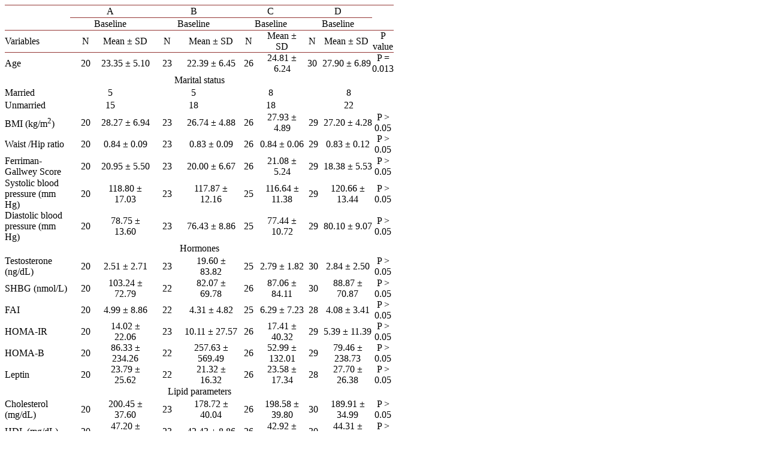

--- FILE ---
content_type: text/html;charset=UTF-8
request_url: https://html.scirp.org/file/_2-2150794_2.htm
body_size: 3316
content:
<html>
<head>
<script type="text/javascript">
  var _gaq = _gaq || [];
  _gaq.push(['_setAccount', 'UA-19523307-6']);
  _gaq.push(['_trackPageview']);

  (function() {
    var ga = document.createElement('script'); ga.type = 'text/javascript'; ga.async = true;
    ga.src = ('https:' == document.location.protocol ? 'https://ssl' : 'http://www') + '.google-analytics.com/ga.js';
    var s = document.getElementsByTagName('script')[0]; s.parentNode.insertBefore(ga, s);
  })();

</script>
<script type="text/javascript" src="//html.scirp.org/mathjax/2.7.2/MathJax.js?config=MML_HTMLorMML"></script>
</head>
<body><table class="MsoTableGrid" border="1" cellspacing="0" cellpadding="0" width="643" style="width:17.0cm;border-collapse:collapse;border:none;mso-border-top-alt: solid #943634 .5pt;mso-border-top-themecolor:accent2;mso-border-top-themeshade: 191;mso-border-bottom-alt:solid #943634 .5pt;mso-border-bottom-themecolor: accent2;mso-border-bottom-themeshade:191;mso-yfti-tbllook:1184;mso-padding-alt: 0cm 0cm 0cm 0cm;mso-border-insideh:none;mso-border-insidev:none"> <tbody>   <tr style="mso-yfti-irow:0;mso-yfti-firstrow:yes;height:15.6pt">    <td width="83" nowrap="" rowspan="2" style="width:61.9pt;border-top:solid #943634 1.0pt;  mso-border-top-themecolor:accent2;mso-border-top-themeshade:191;border-left:  none;border-bottom:solid #943634 1.0pt;mso-border-bottom-themecolor:accent2;  mso-border-bottom-themeshade:191;border-right:none;mso-border-top-alt:solid #943634 .5pt;  mso-border-top-themecolor:accent2;mso-border-top-themeshade:191;mso-border-bottom-alt:  solid #943634 .25pt;mso-border-bottom-themecolor:accent2;mso-border-bottom-themeshade:  191;padding:0cm 0cm 0cm 0cm;height:15.6pt"></td>    <td width="133" nowrap="" colspan="2" style="width:99.85pt;border-top:solid #943634 1.0pt;  mso-border-top-themecolor:accent2;mso-border-top-themeshade:191;border-left:  none;border-bottom:solid #943634 1.0pt;mso-border-bottom-themecolor:accent2;  mso-border-bottom-themeshade:191;border-right:none;mso-border-top-alt:solid #943634 .5pt;  mso-border-top-themecolor:accent2;mso-border-top-themeshade:191;mso-border-bottom-alt:  solid #943634 .25pt;mso-border-bottom-themecolor:accent2;mso-border-bottom-themeshade:  191;padding:0cm 0cm 0cm 0cm;height:15.6pt"> <p class="MsoNormal" align="center" style="text-align:center;mso-pagination:none;  layout-grid-mode:char;mso-layout-grid-align:none">A </p> </td>    <td width="146" nowrap="" colspan="2" style="width:109.85pt;border-top:solid #943634 1.0pt;  mso-border-top-themecolor:accent2;mso-border-top-themeshade:191;border-left:  none;border-bottom:solid #943634 1.0pt;mso-border-bottom-themecolor:accent2;  mso-border-bottom-themeshade:191;border-right:none;mso-border-top-alt:solid #943634 .5pt;  mso-border-top-themecolor:accent2;mso-border-top-themeshade:191;mso-border-bottom-alt:  solid #943634 .25pt;mso-border-bottom-themecolor:accent2;mso-border-bottom-themeshade:  191;padding:0cm 0cm 0cm 0cm;height:15.6pt"> <p class="MsoNormal" align="center" style="text-align:center;mso-pagination:none;  layout-grid-mode:char;mso-layout-grid-align:none">B </p> </td>    <td width="111" nowrap="" colspan="2" style="width:83.45pt;border-top:solid #943634 1.0pt;  mso-border-top-themecolor:accent2;mso-border-top-themeshade:191;border-left:  none;border-bottom:solid #943634 1.0pt;mso-border-bottom-themecolor:accent2;  mso-border-bottom-themeshade:191;border-right:none;mso-border-top-alt:solid #943634 .5pt;  mso-border-top-themecolor:accent2;mso-border-top-themeshade:191;mso-border-bottom-alt:  solid #943634 .25pt;mso-border-bottom-themecolor:accent2;mso-border-bottom-themeshade:  191;padding:0cm 0cm 0cm 0cm;height:15.6pt"> <p class="MsoNormal" align="center" style="text-align:center;mso-pagination:none;  layout-grid-mode:char;mso-layout-grid-align:none">C </p> </td>    <td width="114" colspan="3" style="width:85.65pt;border-top:solid #943634 1.0pt;  mso-border-top-themecolor:accent2;mso-border-top-themeshade:191;border-left:  none;border-bottom:solid #943634 1.0pt;mso-border-bottom-themecolor:accent2;  mso-border-bottom-themeshade:191;border-right:none;mso-border-top-alt:solid #943634 .5pt;  mso-border-top-themecolor:accent2;mso-border-top-themeshade:191;mso-border-bottom-alt:  solid #943634 .25pt;mso-border-bottom-themecolor:accent2;mso-border-bottom-themeshade:  191;padding:0cm 0cm 0cm 0cm;height:15.6pt"> <p class="MsoNormal" align="center" style="text-align:center;mso-pagination:none;  layout-grid-mode:char;mso-layout-grid-align:none">D </p> </td>    <td width="55" rowspan="2" style="width:41.25pt;border-top:solid #943634 1.0pt;  mso-border-top-themecolor:accent2;mso-border-top-themeshade:191;border-left:  none;border-bottom:solid #943634 1.0pt;mso-border-bottom-themecolor:accent2;  mso-border-bottom-themeshade:191;border-right:none;mso-border-top-alt:solid #943634 .5pt;  mso-border-top-themecolor:accent2;mso-border-top-themeshade:191;mso-border-bottom-alt:  solid #943634 .25pt;mso-border-bottom-themecolor:accent2;mso-border-bottom-themeshade:  191;padding:0cm 0cm 0cm 0cm;height:15.6pt"> <p class="MsoNormal" align="center" style="text-align:center;mso-pagination:none;  layout-grid-mode:char;mso-layout-grid-align:none"> </p> </td>   </tr>   <tr style="mso-yfti-irow:1;height:15.6pt">    <td width="133" nowrap="" colspan="2" style="width:99.85pt;border:none;border-bottom:  solid #943634 1.0pt;mso-border-bottom-themecolor:accent2;mso-border-bottom-themeshade:  191;mso-border-top-alt:solid #943634 .25pt;mso-border-top-themecolor:accent2;  mso-border-top-themeshade:191;mso-border-top-alt:solid #943634 .25pt;  mso-border-top-themecolor:accent2;mso-border-top-themeshade:191;mso-border-bottom-alt:  solid #943634 .25pt;mso-border-bottom-themecolor:accent2;mso-border-bottom-themeshade:  191;padding:0cm 0cm 0cm 0cm;height:15.6pt"> <p class="MsoNormal" align="center" style="text-align:center;mso-pagination:none;  layout-grid-mode:char;mso-layout-grid-align:none">Baseline </p> </td>    <td width="146" nowrap="" colspan="2" style="width:109.85pt;border:none;border-bottom:  solid #943634 1.0pt;mso-border-bottom-themecolor:accent2;mso-border-bottom-themeshade:  191;mso-border-top-alt:solid #943634 .25pt;mso-border-top-themecolor:accent2;  mso-border-top-themeshade:191;mso-border-top-alt:solid #943634 .25pt;  mso-border-top-themecolor:accent2;mso-border-top-themeshade:191;mso-border-bottom-alt:  solid #943634 .25pt;mso-border-bottom-themecolor:accent2;mso-border-bottom-themeshade:  191;padding:0cm 0cm 0cm 0cm;height:15.6pt"> <p class="MsoNormal" align="center" style="text-align:center;mso-pagination:none;  layout-grid-mode:char;mso-layout-grid-align:none">Baseline </p> </td>    <td width="111" nowrap="" colspan="2" style="width:83.45pt;border:none;border-bottom:  solid #943634 1.0pt;mso-border-bottom-themecolor:accent2;mso-border-bottom-themeshade:  191;mso-border-top-alt:solid #943634 .25pt;mso-border-top-themecolor:accent2;  mso-border-top-themeshade:191;mso-border-top-alt:solid #943634 .25pt;  mso-border-top-themecolor:accent2;mso-border-top-themeshade:191;mso-border-bottom-alt:  solid #943634 .25pt;mso-border-bottom-themecolor:accent2;mso-border-bottom-themeshade:  191;padding:0cm 0cm 0cm 0cm;height:15.6pt"> <p class="MsoNormal" align="center" style="text-align:center;mso-pagination:none;  layout-grid-mode:char;mso-layout-grid-align:none">Baseline </p> </td>    <td width="114" colspan="3" style="width:85.65pt;border:none;border-bottom:solid #943634 1.0pt;  mso-border-bottom-themecolor:accent2;mso-border-bottom-themeshade:191;  mso-border-top-alt:solid #943634 .25pt;mso-border-top-themecolor:accent2;  mso-border-top-themeshade:191;mso-border-top-alt:solid #943634 .25pt;  mso-border-top-themecolor:accent2;mso-border-top-themeshade:191;mso-border-bottom-alt:  solid #943634 .25pt;mso-border-bottom-themecolor:accent2;mso-border-bottom-themeshade:  191;padding:0cm 0cm 0cm 0cm;height:15.6pt"> <p class="MsoNormal" align="center" style="text-align:center;mso-pagination:none;  layout-grid-mode:char;mso-layout-grid-align:none">Baseline </p> </td>   </tr>   <tr style="mso-yfti-irow:2;height:15.6pt">    <td width="83" nowrap="" style="width:61.9pt;border:none;border-bottom:solid #943634 1.0pt;  mso-border-bottom-themecolor:accent2;mso-border-bottom-themeshade:191;  mso-border-top-alt:solid #943634 .25pt;mso-border-top-themecolor:accent2;  mso-border-top-themeshade:191;mso-border-top-alt:solid #943634 .25pt;  mso-border-top-themecolor:accent2;mso-border-top-themeshade:191;mso-border-bottom-alt:  solid #943634 .25pt;mso-border-bottom-themecolor:accent2;mso-border-bottom-themeshade:  191;padding:0cm 0cm 0cm 0cm;height:15.6pt"> <p class="MsoNormal" align="left" style="text-align:left;mso-pagination:none;  layout-grid-mode:char;mso-layout-grid-align:none">Variables </p> </td>    <td width="51" nowrap="" style="width:38.2pt;border:none;border-bottom:solid #943634 1.0pt;  mso-border-bottom-themecolor:accent2;mso-border-bottom-themeshade:191;  mso-border-top-alt:solid #943634 .25pt;mso-border-top-themecolor:accent2;  mso-border-top-themeshade:191;mso-border-top-alt:solid #943634 .25pt;  mso-border-top-themecolor:accent2;mso-border-top-themeshade:191;mso-border-bottom-alt:  solid #943634 .25pt;mso-border-bottom-themecolor:accent2;mso-border-bottom-themeshade:  191;padding:0cm 0cm 0cm 0cm;height:15.6pt"> <p class="MsoNormal" align="center" style="text-align:center;mso-pagination:none;  layout-grid-mode:char;mso-layout-grid-align:none">N </p> </td>    <td width="82" nowrap="" style="width:61.65pt;border:none;border-bottom:solid #943634 1.0pt;  mso-border-bottom-themecolor:accent2;mso-border-bottom-themeshade:191;  mso-border-top-alt:solid #943634 .25pt;mso-border-top-themecolor:accent2;  mso-border-top-themeshade:191;mso-border-top-alt:solid #943634 .25pt;  mso-border-top-themecolor:accent2;mso-border-top-themeshade:191;mso-border-bottom-alt:  solid #943634 .25pt;mso-border-bottom-themecolor:accent2;mso-border-bottom-themeshade:  191;padding:0cm 0cm 0cm 0cm;height:15.6pt"> <p class="MsoNormal" align="center" style="text-align:center;mso-pagination:none;  layout-grid-mode:char;mso-layout-grid-align:none">Mean &plusmn; SD </p> </td>    <td width="58" nowrap="" style="width:43.55pt;border:none;border-bottom:solid #943634 1.0pt;  mso-border-bottom-themecolor:accent2;mso-border-bottom-themeshade:191;  mso-border-top-alt:solid #943634 .25pt;mso-border-top-themecolor:accent2;  mso-border-top-themeshade:191;mso-border-top-alt:solid #943634 .25pt;  mso-border-top-themecolor:accent2;mso-border-top-themeshade:191;mso-border-bottom-alt:  solid #943634 .25pt;mso-border-bottom-themecolor:accent2;mso-border-bottom-themeshade:  191;padding:0cm 0cm 0cm 0cm;height:15.6pt"> <p class="MsoNormal" align="center" style="text-align:center;mso-pagination:none;  layout-grid-mode:char;mso-layout-grid-align:none">N </p> </td>    <td width="88" nowrap="" style="width:66.3pt;border:none;border-bottom:solid #943634 1.0pt;  mso-border-bottom-themecolor:accent2;mso-border-bottom-themeshade:191;  mso-border-top-alt:solid #943634 .25pt;mso-border-top-themecolor:accent2;  mso-border-top-themeshade:191;mso-border-top-alt:solid #943634 .25pt;  mso-border-top-themecolor:accent2;mso-border-top-themeshade:191;mso-border-bottom-alt:  solid #943634 .25pt;mso-border-bottom-themecolor:accent2;mso-border-bottom-themeshade:  191;padding:0cm 0cm 0cm 0cm;height:15.6pt"> <p class="MsoNormal" align="center" style="text-align:center;mso-pagination:none;  layout-grid-mode:char;mso-layout-grid-align:none">Mean &plusmn; SD </p> </td>    <td width="38" nowrap="" style="width:28.8pt;border:none;border-bottom:solid #943634 1.0pt;  mso-border-bottom-themecolor:accent2;mso-border-bottom-themeshade:191;  mso-border-top-alt:solid #943634 .25pt;mso-border-top-themecolor:accent2;  mso-border-top-themeshade:191;mso-border-top-alt:solid #943634 .25pt;  mso-border-top-themecolor:accent2;mso-border-top-themeshade:191;mso-border-bottom-alt:  solid #943634 .25pt;mso-border-bottom-themecolor:accent2;mso-border-bottom-themeshade:  191;padding:0cm 0cm 0cm 0cm;height:15.6pt"> <p class="MsoNormal" align="center" style="text-align:center;mso-pagination:none;  layout-grid-mode:char;mso-layout-grid-align:none">N </p> </td>    <td width="73" nowrap="" style="width:54.65pt;border:none;border-bottom:solid #943634 1.0pt;  mso-border-bottom-themecolor:accent2;mso-border-bottom-themeshade:191;  mso-border-top-alt:solid #943634 .25pt;mso-border-top-themecolor:accent2;  mso-border-top-themeshade:191;mso-border-top-alt:solid #943634 .25pt;  mso-border-top-themecolor:accent2;mso-border-top-themeshade:191;mso-border-bottom-alt:  solid #943634 .25pt;mso-border-bottom-themecolor:accent2;mso-border-bottom-themeshade:  191;padding:0cm 0cm 0cm 0cm;height:15.6pt"> <p class="MsoNormal" align="center" style="text-align:center;mso-pagination:none;  layout-grid-mode:char;mso-layout-grid-align:none">Mean &plusmn; SD </p> </td>    <td width="28" nowrap="" style="width:21.15pt;border:none;border-bottom:solid #943634 1.0pt;  mso-border-bottom-themecolor:accent2;mso-border-bottom-themeshade:191;  mso-border-top-alt:solid #943634 .25pt;mso-border-top-themecolor:accent2;  mso-border-top-themeshade:191;mso-border-top-alt:solid #943634 .25pt;  mso-border-top-themecolor:accent2;mso-border-top-themeshade:191;mso-border-bottom-alt:  solid #943634 .25pt;mso-border-bottom-themecolor:accent2;mso-border-bottom-themeshade:  191;padding:0cm 0cm 0cm 0cm;height:15.6pt"> <p class="MsoNormal" align="center" style="text-align:center;mso-pagination:none;  layout-grid-mode:char;mso-layout-grid-align:none">N </p> </td>    <td width="86" nowrap="" colspan="2" style="width:64.5pt;border:none;border-bottom:  solid #943634 1.0pt;mso-border-bottom-themecolor:accent2;mso-border-bottom-themeshade:  191;mso-border-top-alt:solid #943634 .25pt;mso-border-top-themecolor:accent2;  mso-border-top-themeshade:191;mso-border-top-alt:solid #943634 .25pt;  mso-border-top-themecolor:accent2;mso-border-top-themeshade:191;mso-border-bottom-alt:  solid #943634 .25pt;mso-border-bottom-themecolor:accent2;mso-border-bottom-themeshade:  191;padding:0cm 0cm 0cm 0cm;height:15.6pt"> <p class="MsoNormal" align="center" style="text-align:center;mso-pagination:none;  layout-grid-mode:char;mso-layout-grid-align:none">Mean &plusmn; SD </p> </td>    <td width="55" style="width:41.25pt;border:none;border-bottom:solid #943634 1.0pt;  mso-border-bottom-themecolor:accent2;mso-border-bottom-themeshade:191;  mso-border-top-alt:solid #943634 .25pt;mso-border-top-themecolor:accent2;  mso-border-top-themeshade:191;mso-border-top-alt:solid #943634 .25pt;  mso-border-top-themecolor:accent2;mso-border-top-themeshade:191;mso-border-bottom-alt:  solid #943634 .25pt;mso-border-bottom-themecolor:accent2;mso-border-bottom-themeshade:  191;padding:0cm 0cm 0cm 0cm;height:15.6pt"> <p class="MsoNormal" align="center" style="text-align:center;mso-pagination:none;  layout-grid-mode:char;mso-layout-grid-align:none">P value </p> </td>   </tr>   <tr style="mso-yfti-irow:3;height:15.6pt">    <td width="83" nowrap="" style="width:61.9pt;border:none;mso-border-top-alt:solid #943634 .25pt;  mso-border-top-themecolor:accent2;mso-border-top-themeshade:191;padding:0cm 0cm 0cm 0cm;  height:15.6pt"> <p class="MsoNormal" align="left" style="text-align:left;mso-pagination:none;  layout-grid-mode:char;mso-layout-grid-align:none">Age </p> </td>    <td width="51" nowrap="" style="width:38.2pt;border:none;mso-border-top-alt:solid #943634 .25pt;  mso-border-top-themecolor:accent2;mso-border-top-themeshade:191;padding:0cm 0cm 0cm 0cm;  height:15.6pt"> <p class="MsoNormal" align="center" style="text-align:center;mso-pagination:none;  layout-grid-mode:char;mso-layout-grid-align:none">20 </p> </td>    <td width="82" nowrap="" style="width:61.65pt;border:none;mso-border-top-alt:solid #943634 .25pt;  mso-border-top-themecolor:accent2;mso-border-top-themeshade:191;padding:0cm 0cm 0cm 0cm;  height:15.6pt"> <p class="MsoNormal" align="center" style="text-align:center;mso-pagination:none;  layout-grid-mode:char;mso-layout-grid-align:none">23.35 &plusmn; 5.10 </p> </td>    <td width="58" nowrap="" style="width:43.55pt;border:none;mso-border-top-alt:solid #943634 .25pt;  mso-border-top-themecolor:accent2;mso-border-top-themeshade:191;padding:0cm 0cm 0cm 0cm;  height:15.6pt"> <p class="MsoNormal" align="center" style="text-align:center;mso-pagination:none;  layout-grid-mode:char;mso-layout-grid-align:none">23 </p> </td>    <td width="88" nowrap="" style="width:66.3pt;border:none;mso-border-top-alt:solid #943634 .25pt;  mso-border-top-themecolor:accent2;mso-border-top-themeshade:191;padding:0cm 0cm 0cm 0cm;  height:15.6pt"> <p class="MsoNormal" align="center" style="text-align:center;mso-pagination:none;  layout-grid-mode:char;mso-layout-grid-align:none">22.39 &plusmn; 6.45 </p> </td>    <td width="38" nowrap="" style="width:28.8pt;border:none;mso-border-top-alt:solid #943634 .25pt;  mso-border-top-themecolor:accent2;mso-border-top-themeshade:191;padding:0cm 0cm 0cm 0cm;  height:15.6pt"> <p class="MsoNormal" align="center" style="text-align:center;mso-pagination:none;  layout-grid-mode:char;mso-layout-grid-align:none">26 </p> </td>    <td width="73" nowrap="" style="width:54.65pt;border:none;mso-border-top-alt:solid #943634 .25pt;  mso-border-top-themecolor:accent2;mso-border-top-themeshade:191;padding:0cm 0cm 0cm 0cm;  height:15.6pt"> <p class="MsoNormal" align="center" style="text-align:center;mso-pagination:none;  layout-grid-mode:char;mso-layout-grid-align:none">24.81 &plusmn; 6.24 </p> </td>    <td width="28" nowrap="" style="width:21.15pt;border:none;mso-border-top-alt:solid #943634 .25pt;  mso-border-top-themecolor:accent2;mso-border-top-themeshade:191;padding:0cm 0cm 0cm 0cm;  height:15.6pt"> <p class="MsoNormal" align="center" style="text-align:center;mso-pagination:none;  layout-grid-mode:char;mso-layout-grid-align:none">30 </p> </td>    <td width="86" nowrap="" colspan="2" style="width:64.5pt;border:none;mso-border-top-alt:  solid #943634 .25pt;mso-border-top-themecolor:accent2;mso-border-top-themeshade:  191;padding:0cm 0cm 0cm 0cm;height:15.6pt"> <p class="MsoNormal" align="center" style="text-align:center;mso-pagination:none;  layout-grid-mode:char;mso-layout-grid-align:none">27.90 &plusmn; 6.89 </p> </td>    <td width="55" style="width:41.25pt;border:none;mso-border-top-alt:solid #943634 .25pt;  mso-border-top-themecolor:accent2;mso-border-top-themeshade:191;padding:0cm 0cm 0cm 0cm;  height:15.6pt"> <p class="MsoNormal" align="center" style="text-align:center;mso-pagination:none;  layout-grid-mode:char;mso-layout-grid-align:none">P = 0.013 </p> </td>   </tr>   <tr style="mso-yfti-irow:4;height:15.6pt">    <td width="643" colspan="11" style="width:17.0cm;border:none;padding:0cm 0cm 0cm 0cm;  height:15.6pt"> <p class="MsoNormal" align="center" style="text-align:center;mso-pagination:none;  layout-grid-mode:char;mso-layout-grid-align:none">Marital status </p> </td>   </tr>   <tr style="mso-yfti-irow:5;height:15.6pt">    <td width="83" nowrap="" style="width:61.9pt;border:none;padding:0cm 0cm 0cm 0cm;  height:15.6pt"> <p class="MsoNormal" align="left" style="text-align:left;mso-pagination:none;  layout-grid-mode:char;mso-layout-grid-align:none">Married </p> </td>    <td width="133" nowrap="" colspan="2" style="width:99.85pt;border:none;padding:0cm 0cm 0cm 0cm;  height:15.6pt"> <p class="MsoNormal" align="center" style="text-align:center;mso-pagination:none;  layout-grid-mode:char;mso-layout-grid-align:none">5 </p> </td>    <td width="146" nowrap="" colspan="2" style="width:109.85pt;border:none;padding:  0cm 0cm 0cm 0cm;height:15.6pt"> <p class="MsoNormal" align="center" style="text-align:center;mso-pagination:none;  layout-grid-mode:char;mso-layout-grid-align:none">5 </p> </td>    <td width="111" nowrap="" colspan="2" style="width:83.45pt;border:none;padding:0cm 0cm 0cm 0cm;  height:15.6pt"> <p class="MsoNormal" align="center" style="text-align:center;mso-pagination:none;  layout-grid-mode:char;mso-layout-grid-align:none">8 </p> </td>    <td width="169" colspan="4" style="width:126.9pt;border:none;padding:0cm 0cm 0cm 0cm;  height:15.6pt"> <p class="MsoNormal" align="center" style="text-align:center;mso-pagination:none;  layout-grid-mode:char;mso-layout-grid-align:none">8 </p> </td>   </tr>   <tr style="mso-yfti-irow:6;height:15.6pt">    <td width="83" nowrap="" style="width:61.9pt;border:none;padding:0cm 0cm 0cm 0cm;  height:15.6pt"> <p class="MsoNormal" align="left" style="text-align:left;mso-pagination:none;  layout-grid-mode:char;mso-layout-grid-align:none">Unmarried </p> </td>    <td width="133" nowrap="" colspan="2" style="width:99.85pt;border:none;padding:0cm 0cm 0cm 0cm;  height:15.6pt"> <p class="MsoNormal" align="center" style="text-align:center;mso-pagination:none;  layout-grid-mode:char;mso-layout-grid-align:none">15 </p> </td>    <td width="146" nowrap="" colspan="2" style="width:109.85pt;border:none;padding:  0cm 0cm 0cm 0cm;height:15.6pt"> <p class="MsoNormal" align="center" style="text-align:center;mso-pagination:none;  layout-grid-mode:char;mso-layout-grid-align:none">18 </p> </td>    <td width="111" nowrap="" colspan="2" style="width:83.45pt;border:none;padding:0cm 0cm 0cm 0cm;  height:15.6pt"> <p class="MsoNormal" align="center" style="text-align:center;mso-pagination:none;  layout-grid-mode:char;mso-layout-grid-align:none">18 </p> </td>    <td width="169" colspan="4" style="width:126.9pt;border:none;padding:0cm 0cm 0cm 0cm;  height:15.6pt"> <p class="MsoNormal" align="center" style="text-align:center;mso-pagination:none;  layout-grid-mode:char;mso-layout-grid-align:none">22 </p> </td>   </tr>   <tr style="mso-yfti-irow:7;height:15.6pt">    <td width="83" nowrap="" style="width:61.9pt;border:none;padding:0cm 0cm 0cm 0cm;  height:15.6pt"> <p class="MsoNormal" align="left" style="text-align:left;mso-pagination:none;  layout-grid-mode:char;mso-layout-grid-align:none">BMI (kg/m<sup>2</sup>) </p> </td>    <td width="51" nowrap="" style="width:38.2pt;border:none;padding:0cm 0cm 0cm 0cm;  height:15.6pt"> <p class="MsoNormal" align="center" style="text-align:center;mso-pagination:none;  layout-grid-mode:char;mso-layout-grid-align:none">20 </p> </td>    <td width="82" nowrap="" style="width:61.65pt;border:none;padding:0cm 0cm 0cm 0cm;  height:15.6pt"> <p class="MsoNormal" align="center" style="text-align:center;mso-pagination:none;  layout-grid-mode:char;mso-layout-grid-align:none">28.27 &plusmn; 6.94 </p> </td>    <td width="58" nowrap="" style="width:43.55pt;border:none;padding:0cm 0cm 0cm 0cm;  height:15.6pt"> <p class="MsoNormal" align="center" style="text-align:center;mso-pagination:none;  layout-grid-mode:char;mso-layout-grid-align:none">23 </p> </td>    <td width="88" nowrap="" style="width:66.3pt;border:none;padding:0cm 0cm 0cm 0cm;  height:15.6pt"> <p class="MsoNormal" align="center" style="text-align:center;mso-pagination:none;  layout-grid-mode:char;mso-layout-grid-align:none">26.74 &plusmn; 4.88 </p> </td>    <td width="38" nowrap="" style="width:28.8pt;border:none;padding:0cm 0cm 0cm 0cm;  height:15.6pt"> <p class="MsoNormal" align="center" style="text-align:center;mso-pagination:none;  layout-grid-mode:char;mso-layout-grid-align:none">26 </p> </td>    <td width="73" nowrap="" style="width:54.65pt;border:none;padding:0cm 0cm 0cm 0cm;  height:15.6pt"> <p class="MsoNormal" align="center" style="text-align:center;mso-pagination:none;  layout-grid-mode:char;mso-layout-grid-align:none">27.93 &plusmn; 4.89 </p> </td>    <td width="33" nowrap="" colspan="2" style="width:24.6pt;border:none;padding:0cm 0cm 0cm 0cm;  height:15.6pt"> <p class="MsoNormal" align="center" style="text-align:center;mso-pagination:none;  layout-grid-mode:char;mso-layout-grid-align:none">29 </p> </td>    <td width="81" nowrap="" style="width:61.05pt;border:none;padding:0cm 0cm 0cm 0cm;  height:15.6pt"> <p class="MsoNormal" align="center" style="text-align:center;mso-pagination:none;  layout-grid-mode:char;mso-layout-grid-align:none">27.20 &plusmn; 4.28 </p> </td>    <td width="55" style="width:41.25pt;border:none;padding:0cm 0cm 0cm 0cm;  height:15.6pt"> <p class="MsoNormal" align="center" style="text-align:center;mso-pagination:none;  layout-grid-mode:char;mso-layout-grid-align:none">P &gt; 0.05 </p> </td>   </tr>   <tr style="mso-yfti-irow:8;height:15.6pt">    <td width="83" nowrap="" style="width:61.9pt;border:none;padding:0cm 0cm 0cm 0cm;  height:15.6pt"> <p class="MsoNormal" align="left" style="text-align:left;mso-pagination:none;  layout-grid-mode:char;mso-layout-grid-align:none">Waist /Hip ratio </p> </td>    <td width="51" nowrap="" style="width:38.2pt;border:none;padding:0cm 0cm 0cm 0cm;  height:15.6pt"> <p class="MsoNormal" align="center" style="text-align:center;mso-pagination:none;  layout-grid-mode:char;mso-layout-grid-align:none">20 </p> </td>    <td width="82" nowrap="" style="width:61.65pt;border:none;padding:0cm 0cm 0cm 0cm;  height:15.6pt"> <p class="MsoNormal" align="center" style="text-align:center;mso-pagination:none;  layout-grid-mode:char;mso-layout-grid-align:none">0.84 &plusmn; 0.09 </p> </td>    <td width="58" nowrap="" style="width:43.55pt;border:none;padding:0cm 0cm 0cm 0cm;  height:15.6pt"> <p class="MsoNormal" align="center" style="text-align:center;mso-pagination:none;  layout-grid-mode:char;mso-layout-grid-align:none">23 </p> </td>    <td width="88" nowrap="" style="width:66.3pt;border:none;padding:0cm 0cm 0cm 0cm;  height:15.6pt"> <p class="MsoNormal" align="center" style="text-align:center;mso-pagination:none;  layout-grid-mode:char;mso-layout-grid-align:none">0.83 &plusmn; 0.09 </p> </td>    <td width="38" nowrap="" style="width:28.8pt;border:none;padding:0cm 0cm 0cm 0cm;  height:15.6pt"> <p class="MsoNormal" align="center" style="text-align:center;mso-pagination:none;  layout-grid-mode:char;mso-layout-grid-align:none">26 </p> </td>    <td width="73" nowrap="" style="width:54.65pt;border:none;padding:0cm 0cm 0cm 0cm;  height:15.6pt"> <p class="MsoNormal" align="center" style="text-align:center;mso-pagination:none;  layout-grid-mode:char;mso-layout-grid-align:none">0.84 &plusmn; 0.06 </p> </td>    <td width="33" nowrap="" colspan="2" style="width:24.6pt;border:none;padding:0cm 0cm 0cm 0cm;  height:15.6pt"> <p class="MsoNormal" align="center" style="text-align:center;mso-pagination:none;  layout-grid-mode:char;mso-layout-grid-align:none">29 </p> </td>    <td width="81" nowrap="" style="width:61.05pt;border:none;padding:0cm 0cm 0cm 0cm;  height:15.6pt"> <p class="MsoNormal" align="center" style="text-align:center;mso-pagination:none;  layout-grid-mode:char;mso-layout-grid-align:none">0.83 &plusmn; 0.12 </p> </td>    <td width="55" style="width:41.25pt;border:none;padding:0cm 0cm 0cm 0cm;  height:15.6pt"> <p class="MsoNormal" align="center" style="text-align:center;mso-pagination:none;  layout-grid-mode:char;mso-layout-grid-align:none">P &gt; 0.05 </p> </td>   </tr>   <tr style="mso-yfti-irow:9;height:1.0cm">    <td width="83" nowrap="" style="width:61.9pt;border:none;padding:0cm 0cm 0cm 0cm;  height:1.0cm"> <p class="MsoNormal" align="left" style="text-align:left;mso-pagination:none;  layout-grid-mode:char;mso-layout-grid-align:none">Ferriman-Gallwey Score </p> </td>    <td width="51" nowrap="" style="width:38.2pt;border:none;padding:0cm 0cm 0cm 0cm;  height:1.0cm"> <p class="MsoNormal" align="center" style="text-align:center;mso-pagination:none;  layout-grid-mode:char;mso-layout-grid-align:none">20 </p> </td>    <td width="82" nowrap="" style="width:61.65pt;border:none;padding:0cm 0cm 0cm 0cm;  height:1.0cm"> <p class="MsoNormal" align="center" style="text-align:center;mso-pagination:none;  layout-grid-mode:char;mso-layout-grid-align:none">20.95 &plusmn; 5.50 </p> </td>    <td width="58" nowrap="" style="width:43.55pt;border:none;padding:0cm 0cm 0cm 0cm;  height:1.0cm"> <p class="MsoNormal" align="center" style="text-align:center;mso-pagination:none;  layout-grid-mode:char;mso-layout-grid-align:none">23 </p> </td>    <td width="88" nowrap="" style="width:66.3pt;border:none;padding:0cm 0cm 0cm 0cm;  height:1.0cm"> <p class="MsoNormal" align="center" style="text-align:center;mso-pagination:none;  layout-grid-mode:char;mso-layout-grid-align:none">20.00 &plusmn; 6.67 </p> </td>    <td width="38" nowrap="" style="width:28.8pt;border:none;padding:0cm 0cm 0cm 0cm;  height:1.0cm"> <p class="MsoNormal" align="center" style="text-align:center;mso-pagination:none;  layout-grid-mode:char;mso-layout-grid-align:none">26 </p> </td>    <td width="73" nowrap="" style="width:54.65pt;border:none;padding:0cm 0cm 0cm 0cm;  height:1.0cm"> <p class="MsoNormal" align="center" style="text-align:center;mso-pagination:none;  layout-grid-mode:char;mso-layout-grid-align:none">21.08 &plusmn; 5.24 </p> </td>    <td width="33" nowrap="" colspan="2" style="width:24.6pt;border:none;padding:0cm 0cm 0cm 0cm;  height:1.0cm"> <p class="MsoNormal" align="center" style="text-align:center;mso-pagination:none;  layout-grid-mode:char;mso-layout-grid-align:none">29 </p> </td>    <td width="81" nowrap="" style="width:61.05pt;border:none;padding:0cm 0cm 0cm 0cm;  height:1.0cm"> <p class="MsoNormal" align="center" style="text-align:center;mso-pagination:none;  layout-grid-mode:char;mso-layout-grid-align:none">18.38 &plusmn; 5.53 </p> </td>    <td width="55" style="width:41.25pt;border:none;padding:0cm 0cm 0cm 0cm;  height:1.0cm"> <p class="MsoNormal" align="center" style="text-align:center;mso-pagination:none;  layout-grid-mode:char;mso-layout-grid-align:none">P &gt; 0.05 </p> </td>   </tr>   <tr style="mso-yfti-irow:10;height:1.0cm">    <td width="83" nowrap="" style="width:61.9pt;border:none;padding:0cm 0cm 0cm 0cm;  height:1.0cm"> <p class="MsoNormal" align="left" style="text-align:left;mso-pagination:none;  layout-grid-mode:char;mso-layout-grid-align:none">Systolic blood pressure (mm Hg) </p> </td>    <td width="51" nowrap="" style="width:38.2pt;border:none;padding:0cm 0cm 0cm 0cm;  height:1.0cm"> <p class="MsoNormal" align="center" style="text-align:center;mso-pagination:none;  layout-grid-mode:char;mso-layout-grid-align:none">20 </p> </td>    <td width="82" nowrap="" style="width:61.65pt;border:none;padding:0cm 0cm 0cm 0cm;  height:1.0cm"> <p class="MsoNormal" align="center" style="text-align:center;mso-pagination:none;  layout-grid-mode:char;mso-layout-grid-align:none">118.80 &plusmn; 17.03 </p> </td>    <td width="58" nowrap="" style="width:43.55pt;border:none;padding:0cm 0cm 0cm 0cm;  height:1.0cm"> <p class="MsoNormal" align="center" style="text-align:center;mso-pagination:none;  layout-grid-mode:char;mso-layout-grid-align:none">23 </p> </td>    <td width="88" nowrap="" style="width:66.3pt;border:none;padding:0cm 0cm 0cm 0cm;  height:1.0cm"> <p class="MsoNormal" align="center" style="text-align:center;mso-pagination:none;  layout-grid-mode:char;mso-layout-grid-align:none">117.87 &plusmn; 12.16 </p> </td>    <td width="38" nowrap="" style="width:28.8pt;border:none;padding:0cm 0cm 0cm 0cm;  height:1.0cm"> <p class="MsoNormal" align="center" style="text-align:center;mso-pagination:none;  layout-grid-mode:char;mso-layout-grid-align:none">25 </p> </td>    <td width="73" nowrap="" style="width:54.65pt;border:none;padding:0cm 0cm 0cm 0cm;  height:1.0cm"> <p class="MsoNormal" align="center" style="text-align:center;mso-pagination:none;  layout-grid-mode:char;mso-layout-grid-align:none">116.64 &plusmn; 11.38 </p> </td>    <td width="33" nowrap="" colspan="2" style="width:24.6pt;border:none;padding:0cm 0cm 0cm 0cm;  height:1.0cm"> <p class="MsoNormal" align="center" style="text-align:center;mso-pagination:none;  layout-grid-mode:char;mso-layout-grid-align:none">29 </p> </td>    <td width="81" nowrap="" style="width:61.05pt;border:none;padding:0cm 0cm 0cm 0cm;  height:1.0cm"> <p class="MsoNormal" align="center" style="text-align:center;mso-pagination:none;  layout-grid-mode:char;mso-layout-grid-align:none">120.66 &plusmn; 13.44 </p> </td>    <td width="55" style="width:41.25pt;border:none;padding:0cm 0cm 0cm 0cm;  height:1.0cm"> <p class="MsoNormal" align="center" style="text-align:center;mso-pagination:none;  layout-grid-mode:char;mso-layout-grid-align:none">P &gt; 0.05 </p> </td>   </tr>   <tr style="mso-yfti-irow:11;height:1.0cm">    <td width="83" nowrap="" style="width:61.9pt;border:none;padding:0cm 0cm 0cm 0cm;  height:1.0cm"> <p class="MsoNormal" align="left" style="text-align:left;mso-pagination:none;  layout-grid-mode:char;mso-layout-grid-align:none">Diastolic blood pressure (mm Hg) </p> </td>    <td width="51" nowrap="" style="width:38.2pt;border:none;padding:0cm 0cm 0cm 0cm;  height:1.0cm"> <p class="MsoNormal" align="center" style="text-align:center;mso-pagination:none;  layout-grid-mode:char;mso-layout-grid-align:none">20 </p> </td>    <td width="82" nowrap="" style="width:61.65pt;border:none;padding:0cm 0cm 0cm 0cm;  height:1.0cm"> <p class="MsoNormal" align="center" style="text-align:center;mso-pagination:none;  layout-grid-mode:char;mso-layout-grid-align:none">78.75 &plusmn; 13.60 </p> </td>    <td width="58" nowrap="" style="width:43.55pt;border:none;padding:0cm 0cm 0cm 0cm;  height:1.0cm"> <p class="MsoNormal" align="center" style="text-align:center;mso-pagination:none;  layout-grid-mode:char;mso-layout-grid-align:none">23 </p> </td>    <td width="88" nowrap="" style="width:66.3pt;border:none;padding:0cm 0cm 0cm 0cm;  height:1.0cm"> <p class="MsoNormal" align="center" style="text-align:center;mso-pagination:none;  layout-grid-mode:char;mso-layout-grid-align:none">76.43 &plusmn; 8.86 </p> </td>    <td width="38" nowrap="" style="width:28.8pt;border:none;padding:0cm 0cm 0cm 0cm;  height:1.0cm"> <p class="MsoNormal" align="center" style="text-align:center;mso-pagination:none;  layout-grid-mode:char;mso-layout-grid-align:none">25 </p> </td>    <td width="73" nowrap="" style="width:54.65pt;border:none;padding:0cm 0cm 0cm 0cm;  height:1.0cm"> <p class="MsoNormal" align="center" style="text-align:center;mso-pagination:none;  layout-grid-mode:char;mso-layout-grid-align:none">77.44 &plusmn; 10.72 </p> </td>    <td width="33" nowrap="" colspan="2" style="width:24.6pt;border:none;padding:0cm 0cm 0cm 0cm;  height:1.0cm"> <p class="MsoNormal" align="center" style="text-align:center;mso-pagination:none;  layout-grid-mode:char;mso-layout-grid-align:none">29 </p> </td>    <td width="81" nowrap="" style="width:61.05pt;border:none;padding:0cm 0cm 0cm 0cm;  height:1.0cm"> <p class="MsoNormal" align="center" style="text-align:center;mso-pagination:none;  layout-grid-mode:char;mso-layout-grid-align:none">80.10 &plusmn; 9.07 </p> </td>    <td width="55" style="width:41.25pt;border:none;padding:0cm 0cm 0cm 0cm;  height:1.0cm"> <p class="MsoNormal" align="center" style="text-align:center;mso-pagination:none;  layout-grid-mode:char;mso-layout-grid-align:none">P &gt; 0.05 </p> </td>   </tr>   <tr style="mso-yfti-irow:12;height:15.6pt">    <td width="643" colspan="11" style="width:17.0cm;border:none;padding:0cm 0cm 0cm 0cm;  height:15.6pt"> <p class="MsoNormal" align="center" style="text-align:center;mso-pagination:none;  layout-grid-mode:char;mso-layout-grid-align:none">Hormones </p> </td>   </tr>   <tr style="mso-yfti-irow:13;height:1.0cm">    <td width="83" nowrap="" style="width:61.9pt;border:none;padding:0cm 0cm 0cm 0cm;  height:1.0cm"> <p class="MsoNormal" align="left" style="text-align:left;mso-pagination:none;  layout-grid-mode:char;mso-layout-grid-align:none">Testosterone (ng/dL) </p> </td>    <td width="51" nowrap="" style="width:38.2pt;border:none;padding:0cm 0cm 0cm 0cm;  height:1.0cm"> <p class="MsoNormal" align="center" style="text-align:center;mso-pagination:none;  layout-grid-mode:char;mso-layout-grid-align:none">20 </p> </td>    <td width="82" nowrap="" style="width:61.65pt;border:none;padding:0cm 0cm 0cm 0cm;  height:1.0cm"> <p class="MsoNormal" align="center" style="text-align:center;mso-pagination:none;  layout-grid-mode:char;mso-layout-grid-align:none">2.51 &plusmn; 2.71 </p> </td>    <td width="58" nowrap="" style="width:43.55pt;border:none;padding:0cm 0cm 0cm 0cm;  height:1.0cm"> <p class="MsoNormal" align="center" style="text-align:center;mso-pagination:none;  layout-grid-mode:char;mso-layout-grid-align:none">23 </p> </td>    <td width="88" nowrap="" style="width:66.3pt;border:none;padding:0cm 0cm 0cm 0cm;  height:1.0cm"> <p class="MsoNormal" align="center" style="text-align:center;mso-pagination:none;  layout-grid-mode:char;mso-layout-grid-align:none">19.60 &plusmn; 83.82 </p> </td>    <td width="38" nowrap="" style="width:28.8pt;border:none;padding:0cm 0cm 0cm 0cm;  height:1.0cm"> <p class="MsoNormal" align="center" style="text-align:center;mso-pagination:none;  layout-grid-mode:char;mso-layout-grid-align:none">25 </p> </td>    <td width="73" nowrap="" style="width:54.65pt;border:none;padding:0cm 0cm 0cm 0cm;  height:1.0cm"> <p class="MsoNormal" align="center" style="text-align:center;mso-pagination:none;  layout-grid-mode:char;mso-layout-grid-align:none">2.79 &plusmn; 1.82 </p> </td>    <td width="33" nowrap="" colspan="2" style="width:24.6pt;border:none;padding:0cm 0cm 0cm 0cm;  height:1.0cm"> <p class="MsoNormal" align="center" style="text-align:center;mso-pagination:none;  layout-grid-mode:char;mso-layout-grid-align:none">30 </p> </td>    <td width="81" nowrap="" style="width:61.05pt;border:none;padding:0cm 0cm 0cm 0cm;  height:1.0cm"> <p class="MsoNormal" align="center" style="text-align:center;mso-pagination:none;  layout-grid-mode:char;mso-layout-grid-align:none">2.84 &plusmn; 2.50 </p> </td>    <td width="55" style="width:41.25pt;border:none;padding:0cm 0cm 0cm 0cm;  height:1.0cm"> <p class="MsoNormal" align="center" style="text-align:center;mso-pagination:none;  layout-grid-mode:char;mso-layout-grid-align:none">P &gt; 0.05 </p> </td>   </tr>   <tr style="mso-yfti-irow:14;height:15.6pt">    <td width="83" nowrap="" style="width:61.9pt;border:none;padding:0cm 0cm 0cm 0cm;  height:15.6pt"> <p class="MsoNormal" align="left" style="text-align:left;mso-pagination:none;  layout-grid-mode:char;mso-layout-grid-align:none">SHBG (nmol/L) </p> </td>    <td width="51" nowrap="" style="width:38.2pt;border:none;padding:0cm 0cm 0cm 0cm;  height:15.6pt"> <p class="MsoNormal" align="center" style="text-align:center;mso-pagination:none;  layout-grid-mode:char;mso-layout-grid-align:none">20 </p> </td>    <td width="82" nowrap="" style="width:61.65pt;border:none;padding:0cm 0cm 0cm 0cm;  height:15.6pt"> <p class="MsoNormal" align="center" style="text-align:center;mso-pagination:none;  layout-grid-mode:char;mso-layout-grid-align:none">103.24 &plusmn; 72.79 </p> </td>    <td width="58" nowrap="" style="width:43.55pt;border:none;padding:0cm 0cm 0cm 0cm;  height:15.6pt"> <p class="MsoNormal" align="center" style="text-align:center;mso-pagination:none;  layout-grid-mode:char;mso-layout-grid-align:none">22 </p> </td>    <td width="88" nowrap="" style="width:66.3pt;border:none;padding:0cm 0cm 0cm 0cm;  height:15.6pt"> <p class="MsoNormal" align="center" style="text-align:center;mso-pagination:none;  layout-grid-mode:char;mso-layout-grid-align:none">82.07 &plusmn; 69.78 </p> </td>    <td width="38" nowrap="" style="width:28.8pt;border:none;padding:0cm 0cm 0cm 0cm;  height:15.6pt"> <p class="MsoNormal" align="center" style="text-align:center;mso-pagination:none;  layout-grid-mode:char;mso-layout-grid-align:none">26 </p> </td>    <td width="73" nowrap="" style="width:54.65pt;border:none;padding:0cm 0cm 0cm 0cm;  height:15.6pt"> <p class="MsoNormal" align="center" style="text-align:center;mso-pagination:none;  layout-grid-mode:char;mso-layout-grid-align:none">87.06 &plusmn; 84.11 </p> </td>    <td width="33" nowrap="" colspan="2" style="width:24.6pt;border:none;padding:0cm 0cm 0cm 0cm;  height:15.6pt"> <p class="MsoNormal" align="center" style="text-align:center;mso-pagination:none;  layout-grid-mode:char;mso-layout-grid-align:none">30 </p> </td>    <td width="81" nowrap="" style="width:61.05pt;border:none;padding:0cm 0cm 0cm 0cm;  height:15.6pt"> <p class="MsoNormal" align="center" style="text-align:center;mso-pagination:none;  layout-grid-mode:char;mso-layout-grid-align:none">88.87 &plusmn; 70.87 </p> </td>    <td width="55" style="width:41.25pt;border:none;padding:0cm 0cm 0cm 0cm;  height:15.6pt"> <p class="MsoNormal" align="center" style="text-align:center;mso-pagination:none;  layout-grid-mode:char;mso-layout-grid-align:none">P &gt; 0.05 </p> </td>   </tr>   <tr style="mso-yfti-irow:15;height:15.6pt">    <td width="83" nowrap="" style="width:61.9pt;border:none;padding:0cm 0cm 0cm 0cm;  height:15.6pt"> <p class="MsoNormal" align="left" style="text-align:left;mso-pagination:none;  layout-grid-mode:char;mso-layout-grid-align:none">FAI </p> </td>    <td width="51" nowrap="" style="width:38.2pt;border:none;padding:0cm 0cm 0cm 0cm;  height:15.6pt"> <p class="MsoNormal" align="center" style="text-align:center;mso-pagination:none;  layout-grid-mode:char;mso-layout-grid-align:none">20 </p> </td>    <td width="82" nowrap="" style="width:61.65pt;border:none;padding:0cm 0cm 0cm 0cm;  height:15.6pt"> <p class="MsoNormal" align="center" style="text-align:center;mso-pagination:none;  layout-grid-mode:char;mso-layout-grid-align:none">4.99 &plusmn; 8.86 </p> </td>    <td width="58" nowrap="" style="width:43.55pt;border:none;padding:0cm 0cm 0cm 0cm;  height:15.6pt"> <p class="MsoNormal" align="center" style="text-align:center;mso-pagination:none;  layout-grid-mode:char;mso-layout-grid-align:none">22 </p> </td>    <td width="88" nowrap="" style="width:66.3pt;border:none;padding:0cm 0cm 0cm 0cm;  height:15.6pt"> <p class="MsoNormal" align="center" style="text-align:center;mso-pagination:none;  layout-grid-mode:char;mso-layout-grid-align:none">4.31 &plusmn; 4.82 </p> </td>    <td width="38" nowrap="" style="width:28.8pt;border:none;padding:0cm 0cm 0cm 0cm;  height:15.6pt"> <p class="MsoNormal" align="center" style="text-align:center;mso-pagination:none;  layout-grid-mode:char;mso-layout-grid-align:none">25 </p> </td>    <td width="73" nowrap="" style="width:54.65pt;border:none;padding:0cm 0cm 0cm 0cm;  height:15.6pt"> <p class="MsoNormal" align="center" style="text-align:center;mso-pagination:none;  layout-grid-mode:char;mso-layout-grid-align:none">6.29 &plusmn; 7.23 </p> </td>    <td width="33" nowrap="" colspan="2" style="width:24.6pt;border:none;padding:0cm 0cm 0cm 0cm;  height:15.6pt"> <p class="MsoNormal" align="center" style="text-align:center;mso-pagination:none;  layout-grid-mode:char;mso-layout-grid-align:none">28 </p> </td>    <td width="81" nowrap="" style="width:61.05pt;border:none;padding:0cm 0cm 0cm 0cm;  height:15.6pt"> <p class="MsoNormal" align="center" style="text-align:center;mso-pagination:none;  layout-grid-mode:char;mso-layout-grid-align:none">4.08 &plusmn; 3.41 </p> </td>    <td width="55" style="width:41.25pt;border:none;padding:0cm 0cm 0cm 0cm;  height:15.6pt"> <p class="MsoNormal" align="center" style="text-align:center;mso-pagination:none;  layout-grid-mode:char;mso-layout-grid-align:none">P &gt; 0.05 </p> </td>   </tr>   <tr style="mso-yfti-irow:16;height:15.6pt">    <td width="83" nowrap="" style="width:61.9pt;border:none;padding:0cm 0cm 0cm 0cm;  height:15.6pt"> <p class="MsoNormal" align="left" style="text-align:left;mso-pagination:none;  layout-grid-mode:char;mso-layout-grid-align:none">HOMA-IR </p> </td>    <td width="51" nowrap="" style="width:38.2pt;border:none;padding:0cm 0cm 0cm 0cm;  height:15.6pt"> <p class="MsoNormal" align="center" style="text-align:center;mso-pagination:none;  layout-grid-mode:char;mso-layout-grid-align:none">20 </p> </td>    <td width="82" nowrap="" style="width:61.65pt;border:none;padding:0cm 0cm 0cm 0cm;  height:15.6pt"> <p class="MsoNormal" align="center" style="text-align:center;mso-pagination:none;  layout-grid-mode:char;mso-layout-grid-align:none">14.02 &plusmn; 22.06 </p> </td>    <td width="58" nowrap="" style="width:43.55pt;border:none;padding:0cm 0cm 0cm 0cm;  height:15.6pt"> <p class="MsoNormal" align="center" style="text-align:center;mso-pagination:none;  layout-grid-mode:char;mso-layout-grid-align:none">23 </p> </td>    <td width="88" nowrap="" style="width:66.3pt;border:none;padding:0cm 0cm 0cm 0cm;  height:15.6pt"> <p class="MsoNormal" align="center" style="text-align:center;mso-pagination:none;  layout-grid-mode:char;mso-layout-grid-align:none">10.11 &plusmn; 27.57 </p> </td>    <td width="38" nowrap="" style="width:28.8pt;border:none;padding:0cm 0cm 0cm 0cm;  height:15.6pt"> <p class="MsoNormal" align="center" style="text-align:center;mso-pagination:none;  layout-grid-mode:char;mso-layout-grid-align:none">26 </p> </td>    <td width="73" nowrap="" style="width:54.65pt;border:none;padding:0cm 0cm 0cm 0cm;  height:15.6pt"> <p class="MsoNormal" align="center" style="text-align:center;mso-pagination:none;  layout-grid-mode:char;mso-layout-grid-align:none">17.41 &plusmn; 40.32 </p> </td>    <td width="33" nowrap="" colspan="2" style="width:24.6pt;border:none;padding:0cm 0cm 0cm 0cm;  height:15.6pt"> <p class="MsoNormal" align="center" style="text-align:center;mso-pagination:none;  layout-grid-mode:char;mso-layout-grid-align:none">29 </p> </td>    <td width="81" nowrap="" style="width:61.05pt;border:none;padding:0cm 0cm 0cm 0cm;  height:15.6pt"> <p class="MsoNormal" align="center" style="text-align:center;mso-pagination:none;  layout-grid-mode:char;mso-layout-grid-align:none">5.39 &plusmn; 11.39 </p> </td>    <td width="55" style="width:41.25pt;border:none;padding:0cm 0cm 0cm 0cm;  height:15.6pt"> <p class="MsoNormal" align="center" style="text-align:center;mso-pagination:none;  layout-grid-mode:char;mso-layout-grid-align:none">P &gt; 0.05 </p> </td>   </tr>   <tr style="mso-yfti-irow:17;height:15.6pt">    <td width="83" nowrap="" style="width:61.9pt;border:none;padding:0cm 0cm 0cm 0cm;  height:15.6pt"> <p class="MsoNormal" align="left" style="text-align:left;mso-pagination:none;  layout-grid-mode:char;mso-layout-grid-align:none">HOMA-B </p> </td>    <td width="51" nowrap="" style="width:38.2pt;border:none;padding:0cm 0cm 0cm 0cm;  height:15.6pt"> <p class="MsoNormal" align="center" style="text-align:center;mso-pagination:none;  layout-grid-mode:char;mso-layout-grid-align:none">20 </p> </td>    <td width="82" nowrap="" style="width:61.65pt;border:none;padding:0cm 0cm 0cm 0cm;  height:15.6pt"> <p class="MsoNormal" align="center" style="text-align:center;mso-pagination:none;  layout-grid-mode:char;mso-layout-grid-align:none">86.33 &plusmn; 234.26 </p> </td>    <td width="58" nowrap="" style="width:43.55pt;border:none;padding:0cm 0cm 0cm 0cm;  height:15.6pt"> <p class="MsoNormal" align="center" style="text-align:center;mso-pagination:none;  layout-grid-mode:char;mso-layout-grid-align:none">22 </p> </td>    <td width="88" nowrap="" style="width:66.3pt;border:none;padding:0cm 0cm 0cm 0cm;  height:15.6pt"> <p class="MsoNormal" align="center" style="text-align:center;mso-pagination:none;  layout-grid-mode:char;mso-layout-grid-align:none">257.63 &plusmn; 569.49 </p> </td>    <td width="38" nowrap="" style="width:28.8pt;border:none;padding:0cm 0cm 0cm 0cm;  height:15.6pt"> <p class="MsoNormal" align="center" style="text-align:center;mso-pagination:none;  layout-grid-mode:char;mso-layout-grid-align:none">26 </p> </td>    <td width="73" nowrap="" style="width:54.65pt;border:none;padding:0cm 0cm 0cm 0cm;  height:15.6pt"> <p class="MsoNormal" align="center" style="text-align:center;mso-pagination:none;  layout-grid-mode:char;mso-layout-grid-align:none">52.99 &plusmn; 132.01 </p> </td>    <td width="33" nowrap="" colspan="2" style="width:24.6pt;border:none;padding:0cm 0cm 0cm 0cm;  height:15.6pt"> <p class="MsoNormal" align="center" style="text-align:center;mso-pagination:none;  layout-grid-mode:char;mso-layout-grid-align:none">29 </p> </td>    <td width="81" nowrap="" style="width:61.05pt;border:none;padding:0cm 0cm 0cm 0cm;  height:15.6pt"> <p class="MsoNormal" align="center" style="text-align:center;mso-pagination:none;  layout-grid-mode:char;mso-layout-grid-align:none">79.46 &plusmn; 238.73 </p> </td>    <td width="55" style="width:41.25pt;border:none;padding:0cm 0cm 0cm 0cm;  height:15.6pt"> <p class="MsoNormal" align="center" style="text-align:center;mso-pagination:none;  layout-grid-mode:char;mso-layout-grid-align:none">P &gt; 0.05 </p> </td>   </tr>   <tr style="mso-yfti-irow:18;height:15.6pt">    <td width="83" nowrap="" style="width:61.9pt;border:none;padding:0cm 0cm 0cm 0cm;  height:15.6pt"> <p class="MsoNormal" align="left" style="text-align:left;mso-pagination:none;  layout-grid-mode:char;mso-layout-grid-align:none">Leptin </p> </td>    <td width="51" nowrap="" style="width:38.2pt;border:none;padding:0cm 0cm 0cm 0cm;  height:15.6pt"> <p class="MsoNormal" align="center" style="text-align:center;mso-pagination:none;  layout-grid-mode:char;mso-layout-grid-align:none">20 </p> </td>    <td width="82" nowrap="" style="width:61.65pt;border:none;padding:0cm 0cm 0cm 0cm;  height:15.6pt"> <p class="MsoNormal" align="center" style="text-align:center;mso-pagination:none;  layout-grid-mode:char;mso-layout-grid-align:none">23.79 &plusmn; 25.62 </p> </td>    <td width="58" nowrap="" style="width:43.55pt;border:none;padding:0cm 0cm 0cm 0cm;  height:15.6pt"> <p class="MsoNormal" align="center" style="text-align:center;mso-pagination:none;  layout-grid-mode:char;mso-layout-grid-align:none">22 </p> </td>    <td width="88" nowrap="" style="width:66.3pt;border:none;padding:0cm 0cm 0cm 0cm;  height:15.6pt"> <p class="MsoNormal" align="center" style="text-align:center;mso-pagination:none;  layout-grid-mode:char;mso-layout-grid-align:none">21.32 &plusmn; 16.32 </p> </td>    <td width="38" nowrap="" style="width:28.8pt;border:none;padding:0cm 0cm 0cm 0cm;  height:15.6pt"> <p class="MsoNormal" align="center" style="text-align:center;mso-pagination:none;  layout-grid-mode:char;mso-layout-grid-align:none">26 </p> </td>    <td width="73" nowrap="" style="width:54.65pt;border:none;padding:0cm 0cm 0cm 0cm;  height:15.6pt"> <p class="MsoNormal" align="center" style="text-align:center;mso-pagination:none;  layout-grid-mode:char;mso-layout-grid-align:none">23.58 &plusmn; 17.34 </p> </td>    <td width="33" nowrap="" colspan="2" style="width:24.6pt;border:none;padding:0cm 0cm 0cm 0cm;  height:15.6pt"> <p class="MsoNormal" align="center" style="text-align:center;mso-pagination:none;  layout-grid-mode:char;mso-layout-grid-align:none">28 </p> </td>    <td width="81" nowrap="" style="width:61.05pt;border:none;padding:0cm 0cm 0cm 0cm;  height:15.6pt"> <p class="MsoNormal" align="center" style="text-align:center;mso-pagination:none;  layout-grid-mode:char;mso-layout-grid-align:none">27.70 &plusmn; 26.38 </p> </td>    <td width="55" style="width:41.25pt;border:none;padding:0cm 0cm 0cm 0cm;  height:15.6pt"> <p class="MsoNormal" align="center" style="text-align:center;mso-pagination:none;  layout-grid-mode:char;mso-layout-grid-align:none">P &gt; 0.05 </p> </td>   </tr>   <tr style="mso-yfti-irow:19;height:15.6pt">    <td width="643" colspan="11" style="width:17.0cm;border:none;padding:0cm 0cm 0cm 0cm;  height:15.6pt"> <p class="MsoNormal" align="center" style="text-align:center;mso-pagination:none;  layout-grid-mode:char;mso-layout-grid-align:none">Lipid parameters </p> </td>   </tr>   <tr style="mso-yfti-irow:20;height:1.0cm">    <td width="83" nowrap="" style="width:61.9pt;border:none;padding:0cm 0cm 0cm 0cm;  height:1.0cm"> <p class="MsoNormal" align="left" style="text-align:left;mso-pagination:none;  layout-grid-mode:char;mso-layout-grid-align:none">Cholesterol (mg/dL) </p> </td>    <td width="51" nowrap="" style="width:38.2pt;border:none;padding:0cm 0cm 0cm 0cm;  height:1.0cm"> <p class="MsoNormal" align="center" style="text-align:center;mso-pagination:none;  layout-grid-mode:char;mso-layout-grid-align:none">20 </p> </td>    <td width="82" nowrap="" style="width:61.65pt;border:none;padding:0cm 0cm 0cm 0cm;  height:1.0cm"> <p class="MsoNormal" align="center" style="text-align:center;mso-pagination:none;  layout-grid-mode:char;mso-layout-grid-align:none">200.45 &plusmn; 37.60 </p> </td>    <td width="58" nowrap="" style="width:43.55pt;border:none;padding:0cm 0cm 0cm 0cm;  height:1.0cm"> <p class="MsoNormal" align="center" style="text-align:center;mso-pagination:none;  layout-grid-mode:char;mso-layout-grid-align:none">23 </p> </td>    <td width="88" nowrap="" style="width:66.3pt;border:none;padding:0cm 0cm 0cm 0cm;  height:1.0cm"> <p class="MsoNormal" align="center" style="text-align:center;mso-pagination:none;  layout-grid-mode:char;mso-layout-grid-align:none">178.72 &plusmn; 40.04 </p> </td>    <td width="38" nowrap="" style="width:28.8pt;border:none;padding:0cm 0cm 0cm 0cm;  height:1.0cm"> <p class="MsoNormal" align="center" style="text-align:center;mso-pagination:none;  layout-grid-mode:char;mso-layout-grid-align:none">26 </p> </td>    <td width="73" nowrap="" style="width:54.65pt;border:none;padding:0cm 0cm 0cm 0cm;  height:1.0cm"> <p class="MsoNormal" align="center" style="text-align:center;mso-pagination:none;  layout-grid-mode:char;mso-layout-grid-align:none">198.58 &plusmn; 39.80 </p> </td>    <td width="33" nowrap="" colspan="2" style="width:24.6pt;border:none;padding:0cm 0cm 0cm 0cm;  height:1.0cm"> <p class="MsoNormal" align="center" style="text-align:center;mso-pagination:none;  layout-grid-mode:char;mso-layout-grid-align:none">30 </p> </td>    <td width="81" nowrap="" style="width:61.05pt;border:none;padding:0cm 0cm 0cm 0cm;  height:1.0cm"> <p class="MsoNormal" align="center" style="text-align:center;mso-pagination:none;  layout-grid-mode:char;mso-layout-grid-align:none">189.91 &plusmn; 34.99 </p> </td>    <td width="55" style="width:41.25pt;border:none;padding:0cm 0cm 0cm 0cm;  height:1.0cm"> <p class="MsoNormal" align="center" style="text-align:center;mso-pagination:none;  layout-grid-mode:char;mso-layout-grid-align:none">P &gt; 0.05 </p> </td>   </tr>   <tr style="mso-yfti-irow:21;height:15.6pt">    <td width="83" nowrap="" style="width:61.9pt;border:none;padding:0cm 0cm 0cm 0cm;  height:15.6pt"> <p class="MsoNormal" align="left" style="text-align:left;mso-pagination:none;  layout-grid-mode:char;mso-layout-grid-align:none">HDL (mg/dL) </p> </td>    <td width="51" nowrap="" style="width:38.2pt;border:none;padding:0cm 0cm 0cm 0cm;  height:15.6pt"> <p class="MsoNormal" align="center" style="text-align:center;mso-pagination:none;  layout-grid-mode:char;mso-layout-grid-align:none">20 </p> </td>    <td width="82" nowrap="" style="width:61.65pt;border:none;padding:0cm 0cm 0cm 0cm;  height:15.6pt"> <p class="MsoNormal" align="center" style="text-align:center;mso-pagination:none;  layout-grid-mode:char;mso-layout-grid-align:none">47.20 &plusmn; 11.15 </p> </td>    <td width="58" nowrap="" style="width:43.55pt;border:none;padding:0cm 0cm 0cm 0cm;  height:15.6pt"> <p class="MsoNormal" align="center" style="text-align:center;mso-pagination:none;  layout-grid-mode:char;mso-layout-grid-align:none">23 </p> </td>    <td width="88" nowrap="" style="width:66.3pt;border:none;padding:0cm 0cm 0cm 0cm;  height:15.6pt"> <p class="MsoNormal" align="center" style="text-align:center;mso-pagination:none;  layout-grid-mode:char;mso-layout-grid-align:none">42.43 &plusmn; 8.86 </p> </td>    <td width="38" nowrap="" style="width:28.8pt;border:none;padding:0cm 0cm 0cm 0cm;  height:15.6pt"> <p class="MsoNormal" align="center" style="text-align:center;mso-pagination:none;  layout-grid-mode:char;mso-layout-grid-align:none">26 </p> </td>    <td width="73" nowrap="" style="width:54.65pt;border:none;padding:0cm 0cm 0cm 0cm;  height:15.6pt"> <p class="MsoNormal" align="center" style="text-align:center;mso-pagination:none;  layout-grid-mode:char;mso-layout-grid-align:none">42.92 &plusmn; 7.32 </p> </td>    <td width="33" nowrap="" colspan="2" style="width:24.6pt;border:none;padding:0cm 0cm 0cm 0cm;  height:15.6pt"> <p class="MsoNormal" align="center" style="text-align:center;mso-pagination:none;  layout-grid-mode:char;mso-layout-grid-align:none">30 </p> </td>    <td width="81" nowrap="" style="width:61.05pt;border:none;padding:0cm 0cm 0cm 0cm;  height:15.6pt"> <p class="MsoNormal" align="center" style="text-align:center;mso-pagination:none;  layout-grid-mode:char;mso-layout-grid-align:none">44.31 &plusmn; 24.58 </p> </td>    <td width="55" style="width:41.25pt;border:none;padding:0cm 0cm 0cm 0cm;  height:15.6pt"> <p class="MsoNormal" align="center" style="text-align:center;mso-pagination:none;  layout-grid-mode:char;mso-layout-grid-align:none">P &gt; 0.05 </p> </td>   </tr>   <tr style="mso-yfti-irow:22;height:15.6pt">    <td width="83" nowrap="" style="width:61.9pt;border:none;padding:0cm 0cm 0cm 0cm;  height:15.6pt"> <p class="MsoNormal" align="left" style="text-align:left;mso-pagination:none;  layout-grid-mode:char;mso-layout-grid-align:none">LDL (mg/dL) </p> </td>    <td width="51" nowrap="" style="width:38.2pt;border:none;padding:0cm 0cm 0cm 0cm;  height:15.6pt"> <p class="MsoNormal" align="center" style="text-align:center;mso-pagination:none;  layout-grid-mode:char;mso-layout-grid-align:none">20 </p> </td>    <td width="82" nowrap="" style="width:61.65pt;border:none;padding:0cm 0cm 0cm 0cm;  height:15.6pt"> <p class="MsoNormal" align="center" style="text-align:center;mso-pagination:none;  layout-grid-mode:char;mso-layout-grid-align:none">130.85 &plusmn; 31.92 </p> </td>    <td width="58" nowrap="" style="width:43.55pt;border:none;padding:0cm 0cm 0cm 0cm;  height:15.6pt"> <p class="MsoNormal" align="center" style="text-align:center;mso-pagination:none;  layout-grid-mode:char;mso-layout-grid-align:none">23 </p> </td>    <td width="88" nowrap="" style="width:66.3pt;border:none;padding:0cm 0cm 0cm 0cm;  height:15.6pt"> <p class="MsoNormal" align="center" style="text-align:center;mso-pagination:none;  layout-grid-mode:char;mso-layout-grid-align:none">116.34 &plusmn; 29.03 </p> </td>    <td width="38" nowrap="" style="width:28.8pt;border:none;padding:0cm 0cm 0cm 0cm;  height:15.6pt"> <p class="MsoNormal" align="center" style="text-align:center;mso-pagination:none;  layout-grid-mode:char;mso-layout-grid-align:none">26 </p> </td>    <td width="73" nowrap="" style="width:54.65pt;border:none;padding:0cm 0cm 0cm 0cm;  height:15.6pt"> <p class="MsoNormal" align="center" style="text-align:center;mso-pagination:none;  layout-grid-mode:char;mso-layout-grid-align:none">129.80 &plusmn; 35.04 </p> </td>    <td width="33" nowrap="" colspan="2" style="width:24.6pt;border:none;padding:0cm 0cm 0cm 0cm;  height:15.6pt"> <p class="MsoNormal" align="center" style="text-align:center;mso-pagination:none;  layout-grid-mode:char;mso-layout-grid-align:none">30 </p> </td>    <td width="81" nowrap="" style="width:61.05pt;border:none;padding:0cm 0cm 0cm 0cm;  height:15.6pt"> <p class="MsoNormal" align="center" style="text-align:center;mso-pagination:none;  layout-grid-mode:char;mso-layout-grid-align:none">119.17 &plusmn; 33.22 </p> </td>    <td width="55" style="width:41.25pt;border:none;padding:0cm 0cm 0cm 0cm;  height:15.6pt"> <p class="MsoNormal" align="center" style="text-align:center;mso-pagination:none;  layout-grid-mode:char;mso-layout-grid-align:none">P &gt; 0.05 </p> </td>   </tr>   <tr style="mso-yfti-irow:23;height:1.0cm">    <td width="83" nowrap="" style="width:61.9pt;border:none;padding:0cm 0cm 0cm 0cm;  height:1.0cm"> <p class="MsoNormal" align="left" style="text-align:left;mso-pagination:none;  layout-grid-mode:char;mso-layout-grid-align:none">Triglycerides (mg/dL) </p> </td>    <td width="51" nowrap="" style="width:38.2pt;border:none;padding:0cm 0cm 0cm 0cm;  height:1.0cm"> <p class="MsoNormal" align="center" style="text-align:center;mso-pagination:none;  layout-grid-mode:char;mso-layout-grid-align:none">20 </p> </td>    <td width="82" nowrap="" style="width:61.65pt;border:none;padding:0cm 0cm 0cm 0cm;  height:1.0cm"> <p class="MsoNormal" align="center" style="text-align:center;mso-pagination:none;  layout-grid-mode:char;mso-layout-grid-align:none">111.20 &plusmn; 40.19 </p> </td>    <td width="58" nowrap="" style="width:43.55pt;border:none;padding:0cm 0cm 0cm 0cm;  height:1.0cm"> <p class="MsoNormal" align="center" style="text-align:center;mso-pagination:none;  layout-grid-mode:char;mso-layout-grid-align:none">23 </p> </td>    <td width="88" nowrap="" style="width:66.3pt;border:none;padding:0cm 0cm 0cm 0cm;  height:1.0cm"> <p class="MsoNormal" align="center" style="text-align:center;mso-pagination:none;  layout-grid-mode:char;mso-layout-grid-align:none">119.57 &plusmn; 71.73 </p> </td>    <td width="38" nowrap="" style="width:28.8pt;border:none;padding:0cm 0cm 0cm 0cm;  height:1.0cm"> <p class="MsoNormal" align="center" style="text-align:center;mso-pagination:none;  layout-grid-mode:char;mso-layout-grid-align:none">26 </p> </td>    <td width="73" nowrap="" style="width:54.65pt;border:none;padding:0cm 0cm 0cm 0cm;  height:1.0cm"> <p class="MsoNormal" align="center" style="text-align:center;mso-pagination:none;  layout-grid-mode:char;mso-layout-grid-align:none">129.27 &plusmn; 66.01 </p> </td>    <td width="33" nowrap="" colspan="2" style="width:24.6pt;border:none;padding:0cm 0cm 0cm 0cm;  height:1.0cm"> <p class="MsoNormal" align="center" style="text-align:center;mso-pagination:none;  layout-grid-mode:char;mso-layout-grid-align:none">30 </p> </td>    <td width="81" nowrap="" style="width:61.05pt;border:none;padding:0cm 0cm 0cm 0cm;  height:1.0cm"> <p class="MsoNormal" align="center" style="text-align:center;mso-pagination:none;  layout-grid-mode:char;mso-layout-grid-align:none">137.87 &plusmn; 78.63 </p> </td>    <td width="55" style="width:41.25pt;border:none;padding:0cm 0cm 0cm 0cm;  height:1.0cm"> <p class="MsoNormal" align="center" style="text-align:center;mso-pagination:none;  layout-grid-mode:char;mso-layout-grid-align:none">P &gt; 0.05 </p> </td>   </tr>   <tr style="mso-yfti-irow:24;height:1.0cm">    <td width="83" nowrap="" style="width:61.9pt;border:none;padding:0cm 0cm 0cm 0cm;  height:1.0cm"> <p class="MsoNormal" align="left" style="text-align:left;mso-pagination:none;  layout-grid-mode:char;mso-layout-grid-align:none">Cholesterol/HDL Ratio </p> </td>    <td width="51" nowrap="" style="width:38.2pt;border:none;padding:0cm 0cm 0cm 0cm;  height:1.0cm"> <p class="MsoNormal" align="center" style="text-align:center;mso-pagination:none;  layout-grid-mode:char;mso-layout-grid-align:none">20 </p> </td>    <td width="82" nowrap="" style="width:61.65pt;border:none;padding:0cm 0cm 0cm 0cm;  height:1.0cm"> <p class="MsoNormal" align="center" style="text-align:center;mso-pagination:none;  layout-grid-mode:char;mso-layout-grid-align:none">4.37      <v:shape id="_x0000_i1025" type="#_x0000_t75" style="width:7.5pt;height:9.75pt">       <v:imagedata src="SCIRP_2-2150794.files/image003.png" o:title="" chromakey="white" />      </v:shape> 0.95 </p> </td>    <td width="58" nowrap="" style="width:43.55pt;border:none;padding:0cm 0cm 0cm 0cm;  height:1.0cm"> <p class="MsoNormal" align="center" style="text-align:center;mso-pagination:none;  layout-grid-mode:char;mso-layout-grid-align:none">23 </p> </td>    <td width="88" nowrap="" style="width:66.3pt;border:none;padding:0cm 0cm 0cm 0cm;  height:1.0cm"> <p class="MsoNormal" align="center" style="text-align:center;mso-pagination:none;  layout-grid-mode:char;mso-layout-grid-align:none">4.56 &plusmn; 1.15 </p> </td>    <td width="38" nowrap="" style="width:28.8pt;border:none;padding:0cm 0cm 0cm 0cm;  height:1.0cm"> <p class="MsoNormal" align="center" style="text-align:center;mso-pagination:none;  layout-grid-mode:char;mso-layout-grid-align:none">26 </p> </td>    <td width="73" nowrap="" style="width:54.65pt;border:none;padding:0cm 0cm 0cm 0cm;  height:1.0cm"> <p class="MsoNormal" align="center" style="text-align:center;mso-pagination:none;  layout-grid-mode:char;mso-layout-grid-align:none">4.72 &plusmn; 1.10 </p> </td>    <td width="33" nowrap="" colspan="2" style="width:24.6pt;border:none;padding:0cm 0cm 0cm 0cm;  height:1.0cm"> <p class="MsoNormal" align="center" style="text-align:center;mso-pagination:none;  layout-grid-mode:char;mso-layout-grid-align:none">29 </p> </td>    <td width="81" nowrap="" style="width:61.05pt;border:none;padding:0cm 0cm 0cm 0cm;  height:1.0cm"> <p class="MsoNormal" align="center" style="text-align:center;mso-pagination:none;  layout-grid-mode:char;mso-layout-grid-align:none">4.84 &plusmn; 1.24 </p> </td>    <td width="55" style="width:41.25pt;border:none;padding:0cm 0cm 0cm 0cm;  height:1.0cm"> <p class="MsoNormal" align="center" style="text-align:center;mso-pagination:none;  layout-grid-mode:char;mso-layout-grid-align:none">P &gt; 0.05 </p> </td>   </tr>   <tr style="mso-yfti-irow:25;height:15.6pt">    <td width="643" colspan="11" style="width:17.0cm;border:none;padding:0cm 0cm 0cm 0cm;  height:15.6pt"> <p class="MsoNormal" align="center" style="text-align:center;mso-pagination:none;  layout-grid-mode:char;mso-layout-grid-align:none">Glycemic parameters from OGTT </p> </td>   </tr>   <tr style="mso-yfti-irow:26;height:1.0cm">    <td width="83" nowrap="" style="width:61.9pt;border:none;padding:0cm 0cm 0cm 0cm;  height:1.0cm"> <p class="MsoNormal" align="left" style="text-align:left;mso-pagination:none;  layout-grid-mode:char;mso-layout-grid-align:none">Fasting glucose (mg/dL) </p> </td>    <td width="51" nowrap="" style="width:38.2pt;border:none;padding:0cm 0cm 0cm 0cm;  height:1.0cm"> <p class="MsoNormal" align="center" style="text-align:center;mso-pagination:none;  layout-grid-mode:char;mso-layout-grid-align:none">20 </p> </td>    <td width="82" nowrap="" style="width:61.65pt;border:none;padding:0cm 0cm 0cm 0cm;  height:1.0cm"> <p class="MsoNormal" align="center" style="text-align:center;mso-pagination:none;  layout-grid-mode:char;mso-layout-grid-align:none">83.80 &plusmn; 17.61 </p> </td>    <td width="58" nowrap="" style="width:43.55pt;border:none;padding:0cm 0cm 0cm 0cm;  height:1.0cm"> <p class="MsoNormal" align="center" style="text-align:center;mso-pagination:none;  layout-grid-mode:char;mso-layout-grid-align:none">23 </p> </td>    <td width="88" nowrap="" style="width:66.3pt;border:none;padding:0cm 0cm 0cm 0cm;  height:1.0cm"> <p class="MsoNormal" align="center" style="text-align:center;mso-pagination:none;  layout-grid-mode:char;mso-layout-grid-align:none">82.00 &plusmn; 15.42 </p> </td>    <td width="38" nowrap="" style="width:28.8pt;border:none;padding:0cm 0cm 0cm 0cm;  height:1.0cm"> <p class="MsoNormal" align="center" style="text-align:center;mso-pagination:none;  layout-grid-mode:char;mso-layout-grid-align:none">26 </p> </td>    <td width="73" nowrap="" style="width:54.65pt;border:none;padding:0cm 0cm 0cm 0cm;  height:1.0cm"> <p class="MsoNormal" align="center" style="text-align:center;mso-pagination:none;  layout-grid-mode:char;mso-layout-grid-align:none">87.23 &plusmn; 14.33 </p> </td>    <td width="33" nowrap="" colspan="2" style="width:24.6pt;border:none;padding:0cm 0cm 0cm 0cm;  height:1.0cm"> <p class="MsoNormal" align="center" style="text-align:center;mso-pagination:none;  layout-grid-mode:char;mso-layout-grid-align:none">30 </p> </td>    <td width="81" nowrap="" style="width:61.05pt;border:none;padding:0cm 0cm 0cm 0cm;  height:1.0cm"> <p class="MsoNormal" align="center" style="text-align:center;mso-pagination:none;  layout-grid-mode:char;mso-layout-grid-align:none">86.37 &plusmn; 18.19 </p> </td>    <td width="55" style="width:41.25pt;border:none;padding:0cm 0cm 0cm 0cm;  height:1.0cm"> <p class="MsoNormal" align="center" style="text-align:center;mso-pagination:none;  layout-grid-mode:char;mso-layout-grid-align:none">P &gt; 0.05 </p> </td>   </tr>   <tr style="mso-yfti-irow:27;mso-yfti-lastrow:yes;height:1.0cm">    <td width="83" nowrap="" style="width:61.9pt;border:none;border-bottom:solid #943634 1.0pt;  mso-border-bottom-themecolor:accent2;mso-border-bottom-themeshade:191;  mso-border-bottom-alt:solid #943634 .5pt;mso-border-bottom-themecolor:accent2;  mso-border-bottom-themeshade:191;padding:0cm 0cm 0cm 0cm;height:1.0cm"> <p class="MsoNormal" align="left" style="text-align:left;mso-pagination:none;  layout-grid-mode:char;mso-layout-grid-align:none">Fasting insulin (&micro;U/mL) </p> </td>    <td width="51" nowrap="" style="width:38.2pt;border:none;border-bottom:solid #943634 1.0pt;  mso-border-bottom-themecolor:accent2;mso-border-bottom-themeshade:191;  mso-border-bottom-alt:solid #943634 .5pt;mso-border-bottom-themecolor:accent2;  mso-border-bottom-themeshade:191;padding:0cm 0cm 0cm 0cm;height:1.0cm"> <p class="MsoNormal" align="center" style="text-align:center;mso-pagination:none;  layout-grid-mode:char;mso-layout-grid-align:none">20 </p> </td>    <td width="82" nowrap="" style="width:61.65pt;border:none;border-bottom:solid #943634 1.0pt;  mso-border-bottom-themecolor:accent2;mso-border-bottom-themeshade:191;  mso-border-bottom-alt:solid #943634 .5pt;mso-border-bottom-themecolor:accent2;  mso-border-bottom-themeshade:191;padding:0cm 0cm 0cm 0cm;height:1.0cm"> <p class="MsoNormal" align="center" style="text-align:center;mso-pagination:none;  layout-grid-mode:char;mso-layout-grid-align:none">5.77 &plusmn; 5.77 </p> </td>    <td width="58" nowrap="" style="width:43.55pt;border:none;border-bottom:solid #943634 1.0pt;  mso-border-bottom-themecolor:accent2;mso-border-bottom-themeshade:191;  mso-border-bottom-alt:solid #943634 .5pt;mso-border-bottom-themecolor:accent2;  mso-border-bottom-themeshade:191;padding:0cm 0cm 0cm 0cm;height:1.0cm"> <p class="MsoNormal" align="center" style="text-align:center;mso-pagination:none;  layout-grid-mode:char;mso-layout-grid-align:none">23 </p> </td>    <td width="88" nowrap="" style="width:66.3pt;border:none;border-bottom:solid #943634 1.0pt;  mso-border-bottom-themecolor:accent2;mso-border-bottom-themeshade:191;  mso-border-bottom-alt:solid #943634 .5pt;mso-border-bottom-themecolor:accent2;  mso-border-bottom-themeshade:191;padding:0cm 0cm 0cm 0cm;height:1.0cm"> <p class="MsoNormal" align="center" style="text-align:center;mso-pagination:none;  layout-grid-mode:char;mso-layout-grid-align:none">9.33 &plusmn; 15.22 </p> </td>    <td width="38" nowrap="" style="width:28.8pt;border:none;border-bottom:solid #943634 1.0pt;  mso-border-bottom-themecolor:accent2;mso-border-bottom-themeshade:191;  mso-border-bottom-alt:solid #943634 .5pt;mso-border-bottom-themecolor:accent2;  mso-border-bottom-themeshade:191;padding:0cm 0cm 0cm 0cm;height:1.0cm"> <p class="MsoNormal" align="center" style="text-align:center;mso-pagination:none;  layout-grid-mode:char;mso-layout-grid-align:none">26 </p> </td>    <td width="73" nowrap="" style="width:54.65pt;border:none;border-bottom:solid #943634 1.0pt;  mso-border-bottom-themecolor:accent2;mso-border-bottom-themeshade:191;  mso-border-bottom-alt:solid #943634 .5pt;mso-border-bottom-themecolor:accent2;  mso-border-bottom-themeshade:191;padding:0cm 0cm 0cm 0cm;height:1.0cm"> <p class="MsoNormal" align="center" style="text-align:center;mso-pagination:none;  layout-grid-mode:char;mso-layout-grid-align:none">8.84 &plusmn; 14.76 </p> </td>    <td width="33" nowrap="" colspan="2" style="width:24.6pt;border:none;border-bottom:  solid #943634 1.0pt;mso-border-bottom-themecolor:accent2;mso-border-bottom-themeshade:  191;mso-border-bottom-alt:solid #943634 .5pt;mso-border-bottom-themecolor:  accent2;mso-border-bottom-themeshade:191;padding:0cm 0cm 0cm 0cm;height:1.0cm"> <p class="MsoNormal" align="center" style="text-align:center;mso-pagination:none;  layout-grid-mode:char;mso-layout-grid-align:none">30 </p> </td>    <td width="81" nowrap="" style="width:61.05pt;border:none;border-bottom:solid #943634 1.0pt;  mso-border-bottom-themecolor:accent2;mso-border-bottom-themeshade:191;  mso-border-bottom-alt:solid #943634 .5pt;mso-border-bottom-themecolor:accent2;  mso-border-bottom-themeshade:191;padding:0cm 0cm 0cm 0cm;height:1.0cm"> <p class="MsoNormal" align="center" style="text-align:center;mso-pagination:none;  layout-grid-mode:char;mso-layout-grid-align:none">6.81 &plusmn; 13.93 </p> </td>    <td width="55" style="width:41.25pt;border:none;border-bottom:solid #943634 1.0pt;  mso-border-bottom-themecolor:accent2;mso-border-bottom-themeshade:191;  mso-border-bottom-alt:solid #943634 .5pt;mso-border-bottom-themecolor:accent2;  mso-border-bottom-themeshade:191;padding:0cm 0cm 0cm 0cm;height:1.0cm"> <p class="MsoNormal" align="center" style="text-align:center;mso-pagination:none;  layout-grid-mode:char;mso-layout-grid-align:none">P &gt; 0.05 </p> </td>   </tr>   <tr height="0">    <td width="86" style="border:none"></td>    <td width="52" style="border:none"></td>    <td width="83" style="border:none"></td>    <td width="59" style="border:none"></td>    <td width="89" style="border:none"></td>    <td width="39" style="border:none"></td>    <td width="74" style="border:none"></td>    <td width="29" style="border:none"></td>    <td width="5" style="border:none"></td>    <td width="82" style="border:none"></td>    <td width="43" style="border:none"></td>   </tr>  </tbody></table></body>
</html>